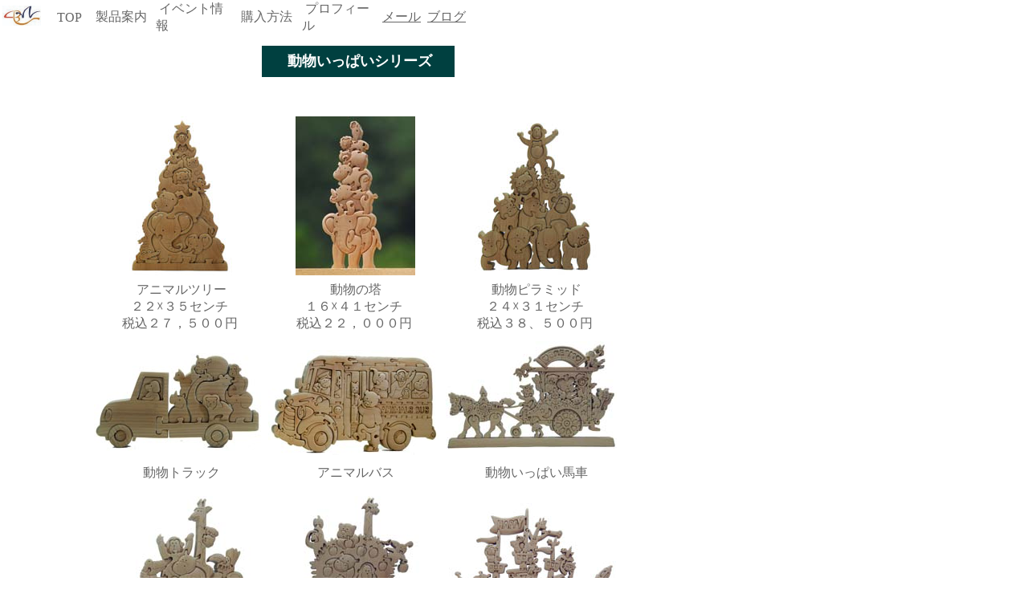

--- FILE ---
content_type: text/html
request_url: http://birdwood.biz/katarogu/doubutuippai.html
body_size: 5916
content:
<!DOCTYPE html>
<html lang="ja">
<head>
<meta charset="UTF-8">
<meta name="justsystems:HPB-Input-Mode" content="mode/flm; pagewidth=940; pageheight=1200">
<meta name="GENERATOR" content="JustSystems Homepage Builder Version 22.0.5.0 for Windows">
<title></title>
</head>
<body text="#666666" link="#666666" vlink="#666666" alink="#666666">
<div style="top : -2px;left : -4px;
	position : absolute;
	z-index : 1;
" id="Layer1">
  <div>
    <table width="893" height="42">
      <tbody>
        <tr>
          <td height="9" width="64">&nbsp;<img src="rogomini2.jpg" width="48" height="25" border="0"></td>
          <td height="9" width="44">&nbsp;<a href="../index.html" style="text-decoration:none" target="_self">TOP</a></td>
          <td height="9" width="75">&nbsp;<a href="../katarogu.html" style="text-decoration:none" target="_self">製品案内</a></td>
          <td height="9" width="98">&nbsp;<a href="../ibennto.html" style="text-decoration:none" target="_self">イベント情報</a></td>
          <td height="9" width="76">&nbsp;<a href="../kounyuu.html" style="text-decoration:none" target="_self">購入方法</a></td>
          <td height="9" width="92">&nbsp;<a href="../plofiel.html" style="text-decoration:none" target="_self">プロフィール</a></td>
          <td height="9" width="52">&nbsp;<a href="mailto:birdwood@amber.plala.or.jp">メール</a></td>
          <td height="9" width="56">&nbsp;<a href="http://c-b-w.blogspot.jp/" target="_self">ブログ</a></td>
          <td height="9" width="61">&nbsp;</td>
          <td height="9">&nbsp;</td>
        </tr>
      </tbody>
    </table>
  </div>
</div>
<div style="top : 57px;left : 326px;
	position : absolute;
	z-index : 2;
" id="Layer2">
  <div>
    <table border="0" bgcolor="#004040">
      <tbody>
        <tr>
          <td align="center" width="234" height="33">&nbsp;<font COLOR="#ffffff" SIZE="+1"><b>動物いっぱいシリーズ</b></font></td>
        </tr>
      </tbody>
    </table>
  </div>
</div>
<div style="top : 142px;left : 114px;
	position : absolute;
	z-index : 4;
" id="Layer4">
  <div>
    <table border="0" width="614" height="505">
      <tbody>
        <tr>
          <td align="center" height="129" width="204">&nbsp;<img src="animaruturi-mini.jpg" width="130" height="198" border="0"></td>
          <td width="191" align="center" height="129">&nbsp;<img src="doubutunotoumini2jpg.jpg" width="149" height="198" border="0"></td>
          <td height="129" align="center" width="205">&nbsp;<img src="doubutupiramiddomini.jpg" width="154" height="198" border="0"></td>
        </tr>
        <tr>
          <td width="204" align="center" height="31">&nbsp;アニマルツリー<br>
          ２２☓３５センチ<br>
          税込２７，５００円</td>
          <td width="191" align="center" height="31">&nbsp;動物の塔<br>
          １６☓４１センチ<br>
          税込２２，０００円</td>
          <td width="205" align="center" height="31">&nbsp;動物ピラミッド<br>
          ２４☓３１センチ<br>
          税込３８、５００円</td>
        </tr>
        <tr>
          <td width="204" height="127">&nbsp;<img src="doubututorakkumini.jpg" width="213" height="122" border="0"></td>
          <td width="191" height="127">&nbsp;<img src="animarubasumini.jpg" width="213" height="131" border="0"></td>
          <td width="205" height="127">&nbsp;<img src="doubutuippaibasyamini.jpg" width="213" height="134" border="0"></td>
        </tr>
        <tr>
          <td width="204" align="center" height="30">&nbsp;動物トラック</td>
          <td width="191" align="center" height="30">&nbsp;アニマルバス</td>
          <td width="205" height="30" align="center">&nbsp;動物いっぱい馬車</td>
        </tr>
        <tr>
          <td width="204" height="202">&nbsp;<img src="doubutuippaika-minin.jpg" width="191" height="198" border="0"></td>
          <td width="191" align="center" height="202">&nbsp;<img src="doubutuippaituri-mini.jpg" width="162" height="198" border="0"></td>
          <td width="205" height="202">&nbsp;<img src="happygoumini.jpg" width="230" height="198" border="0"></td>
        </tr>
        <tr>
          <td width="204" align="center" height="28">&nbsp;動物いっぱいカー</td>
          <td width="191" align="center" height="28">&nbsp;動物いっぱいツリー</td>
          <td width="205" align="center" height="28">&nbsp;ハッピー号</td>
        </tr>
        <tr>
          <td width="204" align="center" height="188">&nbsp;<img src="robottomini.jpg" width="142" height="198" border="0"></td>
          <td width="191" height="188">&nbsp;</td>
          <td width="205" height="188" align="center">&nbsp;<img src="tedybeamini.jpg" width="193" height="198" border="0"></td>
        </tr>
        <tr>
          <td width="204" height="28" align="center">&nbsp;ロボット</td>
          <td width="191" height="28">&nbsp;</td>
          <td width="205" height="28" align="center">&nbsp;テディーベア</td>
        </tr>
        <tr>
          <td width="204" height="6">&nbsp;</td>
          <td width="191" height="6">&nbsp;</td>
          <td width="205" height="6">&nbsp;</td>
        </tr>
        <tr>
          <td width="204">&nbsp;</td>
          <td width="191">&nbsp;</td>
          <td width="205">&nbsp;</td>
        </tr>
        <tr>
          <td width="204">&nbsp;</td>
          <td width="191">&nbsp;</td>
          <td width="205">&nbsp;</td>
        </tr>
        <tr>
          <td width="204">&nbsp;</td>
          <td width="191">&nbsp;</td>
          <td width="205">&nbsp;</td>
        </tr>
      </tbody>
    </table>
  </div>
</div>
<div style="top : 1136px;left : 459px;
	position : absolute;
	z-index : 3;
" id="Layer3"><a href="../katarogu.html" target="_self"><img src="button21.gif" width="40" height="54" border="0" alt=" "></a></div>
</body>
</html>